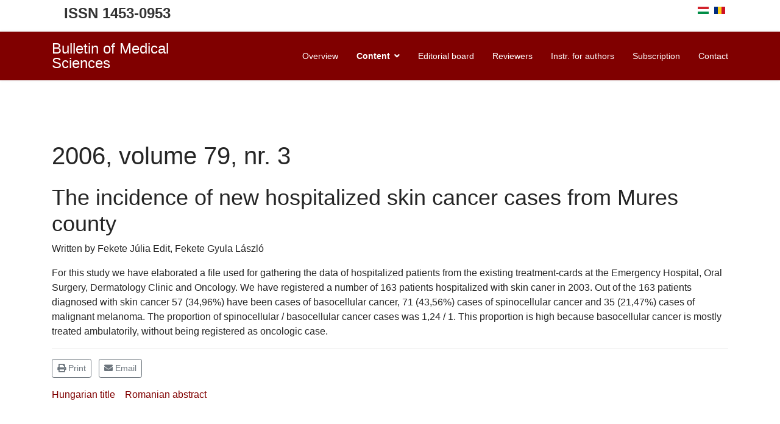

--- FILE ---
content_type: text/html; charset=utf-8
request_url: https://www.orvtudert.ro/index.php/en/content/2006/2006-volume-79-nr-3/a-beutalt-rosszindulatu-brdaganatok-incidenciaja-maros-megyeben-3
body_size: 4909
content:

<!doctype html>
<html lang="en-gb" dir="ltr">
    <head>
        <meta charset="utf-8">
        <meta name="viewport" content="width=device-width, initial-scale=1, shrink-to-fit=no">
        <link rel="canonical" href="https://www.orvtudert.ro/index.php/en/content/2006/2006-volume-79-nr-3/a-beutalt-rosszindulatu-brdaganatok-incidenciaja-maros-megyeben-3">
        <base href="https://www.orvtudert.ro/index.php/en/content/2006/2006-volume-79-nr-3/a-beutalt-rosszindulatu-brdaganatok-incidenciaja-maros-megyeben-3" />
	<meta http-equiv="content-type" content="text/html; charset=utf-8" />
	<meta name="author" content="Fekete Júlia Edit, Fekete Gyula László" />
	<meta name="generator" content="Joomla! - Open Source Content Management" />
	<title>The incidence of new hospitalized skin cancer cases from Mures county</title>
	<link href="https://www.orvtudert.ro/index.php/hu/tartalom/2006/2006-79-3/a-beutalt-rosszindulatu-brdaganatok-incidenciaja-maros-megyeben" rel="alternate" hreflang="hu-HU" />
	<link href="https://www.orvtudert.ro/index.php/ro/cuprins/2006/2006-volumul-79-nr-3/a-beutalt-rosszindulatu-brdaganatok-incidenciaja-maros-megyeben-2" rel="alternate" hreflang="ro-RO" />
	<link href="https://www.orvtudert.ro/index.php/en/content/2006/2006-volume-79-nr-3/a-beutalt-rosszindulatu-brdaganatok-incidenciaja-maros-megyeben-3" rel="alternate" hreflang="en-GB" />
	<link href="/templates/shaper_helixultimate/images/favicon.ico" rel="shortcut icon" type="image/vnd.microsoft.icon" />
	<link href="/templates/shaper_helixultimate/css/bootstrap.min.css" rel="stylesheet" type="text/css" />
	<link href="/templates/shaper_helixultimate/css/font-awesome.min.css" rel="stylesheet" type="text/css" />
	<link href="/templates/shaper_helixultimate/css/fa-v4-shims.css" rel="stylesheet" type="text/css" />
	<link href="/templates/shaper_helixultimate/css/template.css" rel="stylesheet" type="text/css" />
	<link href="/templates/shaper_helixultimate/css/presets/default.css" rel="stylesheet" type="text/css" />
	<link href="/media/mod_languages/css/template.css?1501913d21b4d1696e93718ae5fa50a6" rel="stylesheet" type="text/css" />
	<style type="text/css">
h1{font-family: 'Arial', sans-serif;}

	</style>
	<script src="/media/jui/js/jquery.min.js?1501913d21b4d1696e93718ae5fa50a6" type="text/javascript"></script>
	<script src="/media/jui/js/jquery-noconflict.js?1501913d21b4d1696e93718ae5fa50a6" type="text/javascript"></script>
	<script src="/media/jui/js/jquery-migrate.min.js?1501913d21b4d1696e93718ae5fa50a6" type="text/javascript"></script>
	<script src="/media/system/js/caption.js?1501913d21b4d1696e93718ae5fa50a6" type="text/javascript"></script>
	<script src="/templates/shaper_helixultimate/js/popper.min.js" type="text/javascript"></script>
	<script src="/templates/shaper_helixultimate/js/bootstrap.min.js" type="text/javascript"></script>
	<script src="/templates/shaper_helixultimate/js/main.js" type="text/javascript"></script>
	<script type="text/javascript">
jQuery(window).on('load',  function() {
				new JCaption('img.caption');
			});template="shaper_helixultimate";
	</script>
	<link href="https://www.orvtudert.ro/index.php/hu/tartalom/2006/2006-79-3/a-beutalt-rosszindulatu-brdaganatok-incidenciaja-maros-megyeben" rel="alternate" hreflang="x-default" />
    </head>
    <body class="site helix-ultimate com-content view-article layout-default task-none itemid-231 en-gb ltr sticky-header layout-fluid offcanvas-init offcanvs-position-left">
    
    <div class="body-wrapper">
        <div class="body-innerwrapper">
            <div id="sp-top-bar"><div class="container"><div class="container-inner"><div class="row"><div id="sp-top1" class="col-lg-6"><div class="sp-column text-center text-lg-left"><div class="sp-module "><div class="sp-module-content">

<div class="custom"  >
	<h4><strong>ISSN 1453-0953</strong></h4></div>
</div></div></div></div><div id="sp-top2" class="col-lg-6"><div class="sp-column text-center text-lg-right"><div class="sp-module "><div class="sp-module-content"><div class="mod-languages">

	<ul class="lang-inline">
						<li dir="ltr">
			<a href="/index.php/hu/tartalom/2006/2006-79-3/a-beutalt-rosszindulatu-brdaganatok-incidenciaja-maros-megyeben">
												<img src="/media/mod_languages/images/hu.gif" alt="Magyar" title="Magyar" />										</a>
			</li>
								<li dir="ltr">
			<a href="/index.php/ro/cuprins/2006/2006-volumul-79-nr-3/a-beutalt-rosszindulatu-brdaganatok-incidenciaja-maros-megyeben-2">
												<img src="/media/mod_languages/images/ro.gif" alt="Română" title="Română" />										</a>
			</li>
							</ul>

</div>
</div></div></div></div></div></div></div></div><header id="sp-header"><div class="container"><div class="container-inner"><div class="row"><div id="sp-logo" class="col-12 col-lg-3"><div class="sp-column"><a id="offcanvas-toggler" aria-label="Navigation" class="offcanvas-toggler-left d-block d-lg-none" href="#"><span class="fa fa-bars" aria-hidden="true" title="Navigation"></span></a><span class="logo"><a href="/">Bulletin of Medical Sciences</a></span></div></div><div id="sp-menu" class="d-none d-lg-block col-lg-9"><div class="sp-column"><nav class="sp-megamenu-wrapper" role="navigation"><ul class="sp-megamenu-parent menu-animation-none d-none d-lg-block"><li class="sp-menu-item"><a  href="/index.php/en/" >Overview</a></li><li class="sp-menu-item sp-has-child active"><a  href="/index.php/en/content" >Content</a><div class="sp-dropdown sp-dropdown-main sp-menu-right" style="width: 100px;"><div class="sp-dropdown-inner"><ul class="sp-dropdown-items"><li class="sp-menu-item sp-has-child"><a  href="/index.php/en/content/2025" >2025</a><div class="sp-dropdown sp-dropdown-sub sp-menu-right" style="width: 100px;"><div class="sp-dropdown-inner"><ul class="sp-dropdown-items"><li class="sp-menu-item"><a  href="/images/PDF/2025-suppl1.pdf" > 2025, 98: suppl. 1</a></li><li class="sp-menu-item"><a  href="/images/PDF/2025-suppl2.pdf" > 2025, 98: suppl. 2</a></li></ul></div></div></li><li class="sp-menu-item sp-has-child"><a  href="/index.php/en/content/2024" >2024</a><div class="sp-dropdown sp-dropdown-sub sp-menu-right" style="width: 100px;"><div class="sp-dropdown-inner"><ul class="sp-dropdown-items"><li class="sp-menu-item"><a  href="https://reference-global.com/issue/ORVTUDERT/97/1" > 2024, volume 97, nr. 1</a></li><li class="sp-menu-item"><a  href="https://reference-global.com/issue/ORVTUDERT/97/2" > 2024, volume 97, nr. 2</a></li><li class="sp-menu-item"><a  href="/images/PDF/2024-suppl1.pdf" > 2024, 97: suppl. 1</a></li><li class="sp-menu-item"><a  href="/images/PDF/2024-suppl2.pdf" > 2024, 97: suppl. 2</a></li></ul></div></div></li><li class="sp-menu-item sp-has-child"><a  href="/index.php/en/content/2023" >2023</a><div class="sp-dropdown sp-dropdown-sub sp-menu-right" style="width: 100px;"><div class="sp-dropdown-inner"><ul class="sp-dropdown-items"><li class="sp-menu-item"><a  href="https://reference-global.com/issue/ORVTUDERT/96/1" > 2023, volume 96, nr. 1</a></li><li class="sp-menu-item"><a  href="https://reference-global.com/issue/ORVTUDERT/96/2" > 2023, volume 96, nr. 2</a></li><li class="sp-menu-item"><a  href="/images/PDF/2023-suppl1.pdf" > 2023, 96: suppl. 1</a></li><li class="sp-menu-item"><a  href="/images/PDF/2023-suppl2.pdf" > 2023, 96: suppl. 2</a></li></ul></div></div></li><li class="sp-menu-item sp-has-child"><a  href="/index.php/en/content/2022" >2022</a><div class="sp-dropdown sp-dropdown-sub sp-menu-right" style="width: 100px;"><div class="sp-dropdown-inner"><ul class="sp-dropdown-items"><li class="sp-menu-item"><a  href="https://sciendo.com/issue/ORVTUDERT/95/1" target="_blank" >2022, volume 95, nr. 1</a></li><li class="sp-menu-item"><a  href="https://sciendo.com/issue/ORVTUDERT/95/2" target="_blank" >2022, volume 95, nr. 2</a></li><li class="sp-menu-item"><a  href="/images/PDF/2022-suppl1.pdf" > 2022, 95: suppl. 1</a></li><li class="sp-menu-item"><a  href="/images/PDF/2022-suppl2.pdf" > 2022, 95: suppl. 2</a></li></ul></div></div></li><li class="sp-menu-item sp-has-child"><a  href="/index.php/en/content/2020" >2020</a><div class="sp-dropdown sp-dropdown-sub sp-menu-right" style="width: 100px;"><div class="sp-dropdown-inner"><ul class="sp-dropdown-items"><li class="sp-menu-item"><a  href="https://sciendo.com/issue/ORVTUDERT/93/1" target="_blank" >2020, volume 93, nr. 1</a></li><li class="sp-menu-item"><a  href="https://sciendo.com/issue/ORVTUDERT/93/2" target="_blank" >2020, volume 93, nr. 2</a></li><li class="sp-menu-item"><a  href="/images/PDF/2020-suppl1.pdf" > 2020, 93: suppl. 1</a></li></ul></div></div></li><li class="sp-menu-item sp-has-child"><a  href="/index.php/en/content/2021" >2021</a><div class="sp-dropdown sp-dropdown-sub sp-menu-right" style="width: 100px;"><div class="sp-dropdown-inner"><ul class="sp-dropdown-items"><li class="sp-menu-item"><a  href="https://sciendo.com/issue/ORVTUDERT/94/1" target="_blank" >2021, volume 94, nr. 1</a></li><li class="sp-menu-item"><a  href="https://sciendo.com/issue/ORVTUDERT/94/2" target="_blank" >2021, volume 94, nr. 2</a></li><li class="sp-menu-item"><a  href="/images/PDF/2021-suppl1.pdf" > 2021, 94: suppl. 1</a></li></ul></div></div></li><li class="sp-menu-item sp-has-child"><a  href="/index.php/en/content/en-2019" >2019</a><div class="sp-dropdown sp-dropdown-sub sp-menu-right" style="width: 100px;"><div class="sp-dropdown-inner"><ul class="sp-dropdown-items"><li class="sp-menu-item"><a  href="https://content.sciendo.com/view/journals/orvtudert/92/2/orvtudert.92.issue-2.xml" target="_blank" >2019, volume 92, nr. 2</a></li><li class="sp-menu-item"><a  href="https://content.sciendo.com/view/journals/orvtudert/92/1/orvtudert.92.issue-1.xml" target="_blank" >2019, volume 92, nr. 1</a></li><li class="sp-menu-item"><a  href="https://content.sciendo.com/view/journals/orvtudert/ahead-of-print/issue.xml" target="_blank" >Ahead of print</a></li><li class="sp-menu-item"><a  href="/index.php/en/content/en-2019/2019-92-supply1-pdf" > 2019, 92: suppl. 1 (PDF)</a></li><li class="sp-menu-item"><a  href="/index.php/en/content/en-2019/2019-92-supply2-pdf" > 2019, 92: suppl. 2 (PDF)</a></li></ul></div></div></li><li class="sp-menu-item sp-has-child"><a  href="/index.php/en/content/2016" >2016</a><div class="sp-dropdown sp-dropdown-sub sp-menu-right" style="width: 100px;"><div class="sp-dropdown-inner"><ul class="sp-dropdown-items"><li class="sp-menu-item"><a  href="/index.php/en/content/2016/2016-volume-89-nr-2" >2016, volume 89, nr. 2</a></li><li class="sp-menu-item"><a  href="/index.php/en/content/2016/2016-volume-89-nr-1" >2016, volume 89, nr. 1</a></li><li class="sp-menu-item"><a  href="/index.php/en/content/2016/2016-89-suppl-1-pdf" >2016, 89: suppl. 1 (PDF)</a></li><li class="sp-menu-item"><a  href="/index.php/en/content/2016/2016-89-suppl-2-pdf" >2016, 89: suppl. 2 (PDF)</a></li></ul></div></div></li><li class="sp-menu-item sp-has-child"><a  href="/index.php/en/content/2017" >2017</a><div class="sp-dropdown sp-dropdown-sub sp-menu-right" style="width: 100px;"><div class="sp-dropdown-inner"><ul class="sp-dropdown-items"><li class="sp-menu-item"><a  href="/index.php/en/content/2017/2017-volume-90-nr-2" >2017, volume 90, nr. 2</a></li><li class="sp-menu-item"><a  href="/index.php/en/content/2017/2017-volume-90-nr-1" >2017, volume 90, nr. 1</a></li><li class="sp-menu-item"><a  href="/index.php/en/content/2017/2017-90-suppl-1-pdf" >2017, 90: suppl. 1 (PDF)</a></li><li class="sp-menu-item"><a  href="/index.php/en/content/2017/2017-90-suppl-2-pdf" >2017, 90: suppl. 2 (PDF)</a></li></ul></div></div></li><li class="sp-menu-item sp-has-child"><a  href="/index.php/en/content/2018" >2018</a><div class="sp-dropdown sp-dropdown-sub sp-menu-right" style="width: 100px;"><div class="sp-dropdown-inner"><ul class="sp-dropdown-items"><li class="sp-menu-item"><a  href="https://content.sciendo.com/view/journals/orvtudert/91/2/orvtudert.91.issue-2.xml" target="_blank" >2018, volume 91, nr. 2</a></li><li class="sp-menu-item"><a  href="https://content.sciendo.com/view/journals/orvtudert/91/1/orvtudert.91.issue-1.xml" target="_blank" >2018, volume 91, nr. 1</a></li><li class="sp-menu-item"><a  href="/index.php/en/content/2018/2018-91-suppl-1-pdf" >2018, 91: suppl. 1 (PDF)</a></li><li class="sp-menu-item"><a  href="/index.php/en/content/2018/2018-91-suppl-2-pdf" >2018, 91: suppl. 2 (PDF)</a></li></ul></div></div></li><li class="sp-menu-item sp-has-child"><a  href="/index.php/en/content/2015" >2015</a><div class="sp-dropdown sp-dropdown-sub sp-menu-right" style="width: 100px;"><div class="sp-dropdown-inner"><ul class="sp-dropdown-items"><li class="sp-menu-item"><a  href="/index.php/en/content/2015/2015-volume-88-nr-2" >2015, volume 88, nr. 2</a></li><li class="sp-menu-item"><a  href="/index.php/en/content/2015/2014-3" >2015, volume 88, nr. 1</a></li><li class="sp-menu-item"><a  href="/index.php/en/content/2015/2015-88-suppl-1-pdf" >2015, 88: suppl. 1 (PDF)</a></li><li class="sp-menu-item"><a  href="/index.php/en/content/2015/2015-88-suppl-2-pdf" >2015, 88: suppl. 2 (PDF)</a></li></ul></div></div></li><li class="sp-menu-item sp-has-child"><a  href="/index.php/en/content/2014" >2014</a><div class="sp-dropdown sp-dropdown-sub sp-menu-right" style="width: 100px;"><div class="sp-dropdown-inner"><ul class="sp-dropdown-items"><li class="sp-menu-item"><a  href="/index.php/en/content/2014/2014-volume-87-nr-2" >2014, volume 87, nr. 2</a></li><li class="sp-menu-item"><a  href="/index.php/en/content/2014/2014-2" >2014, volume 87, nr. 1</a></li><li class="sp-menu-item"><a  href="/index.php/en/content/2014/2014-87-suppl-1-pdf" >2014, 87: suppl. 1 (PDF)</a></li><li class="sp-menu-item"><a  href="/index.php/en/content/2014/2014-87-suppl-2-pdf" >2014, 87: suppl. 2 (PDF)</a></li></ul></div></div></li><li class="sp-menu-item sp-has-child"><a  href="/index.php/en/content/2013" >2013</a><div class="sp-dropdown sp-dropdown-sub sp-menu-right" style="width: 100px;"><div class="sp-dropdown-inner"><ul class="sp-dropdown-items"><li class="sp-menu-item"><a  href="/index.php/en/content/2013/2013-volume-86-nr-2" >2013, volume 86, nr. 2</a></li><li class="sp-menu-item"><a  href="/index.php/en/content/2013/2013-volume-86-nr-1" >2013, volume 86, nr. 1</a></li><li class="sp-menu-item"><a  href="/index.php/en/content/2013/2013-86-suppl-1-pdf" >2013, 86: suppl. 1 (PDF)</a></li><li class="sp-menu-item"><a  href="/index.php/en/content/2013/2013-86-suppl-2-pdf" >2013, 86: suppl. 2 (PDF)</a></li></ul></div></div></li><li class="sp-menu-item sp-has-child"><a  href="/index.php/en/content/2012" >2012</a><div class="sp-dropdown sp-dropdown-sub sp-menu-right" style="width: 100px;"><div class="sp-dropdown-inner"><ul class="sp-dropdown-items"><li class="sp-menu-item"><a  href="/index.php/en/content/2012/2012-volume-85-nr-2" >2012, volume 85, nr. 2</a></li><li class="sp-menu-item"><a  href="/index.php/en/content/2012/2012-volume-85-nr-1" >2012, volume 85, nr. 1</a></li><li class="sp-menu-item"><a  href="/index.php/en/content/2012/2012-85-suppl-1-pdf" >2012, 85: suppl. 1 (PDF)</a></li><li class="sp-menu-item"><a  href="/index.php/en/content/2012/2012-85-suppl-2-pdf" >2012, 85: suppl. 2 (PDF)</a></li></ul></div></div></li><li class="sp-menu-item sp-has-child"><a  href="/index.php/en/content/2011" >2011</a><div class="sp-dropdown sp-dropdown-sub sp-menu-right" style="width: 100px;"><div class="sp-dropdown-inner"><ul class="sp-dropdown-items"><li class="sp-menu-item"><a  href="/index.php/en/content/2011/2011-volume-84-nr-2" >2011, volume 84, nr. 2</a></li><li class="sp-menu-item"><a  href="/index.php/en/content/2011/2011-volume-84-nr-1" >2011, volume 84, nr. 1</a></li><li class="sp-menu-item"><a  href="/index.php/en/content/2011/2011-84-suppl-1-pdf" >2011, 84: suppl. (PDF)</a></li></ul></div></div></li><li class="sp-menu-item sp-has-child"><a  href="/index.php/en/content/2010" >2010</a><div class="sp-dropdown sp-dropdown-sub sp-menu-right" style="width: 100px;"><div class="sp-dropdown-inner"><ul class="sp-dropdown-items"><li class="sp-menu-item"><a  href="/index.php/en/content/2010/2010-volume-83-nr-4" >2010, volume 83, nr. 4</a></li><li class="sp-menu-item"><a  href="/index.php/en/content/2010/2010-volume-83-nr-3" >2010, volume 83, nr. 3</a></li><li class="sp-menu-item"><a  href="/index.php/en/content/2010/2010-volume-83-nr-2" >2010, volume 83, nr. 2</a></li><li class="sp-menu-item"><a  href="/index.php/en/content/2010/2010-volume-83-nr-1" >2010, volume 83, nr. 1</a></li><li class="sp-menu-item"><a  href="/index.php/en/content/2010/2010-83-suppl-1-pdf" >2010, 83: suppl. 1 (PDF)</a></li></ul></div></div></li><li class="sp-menu-item sp-has-child"><a  href="/index.php/en/content/2009" >2009</a><div class="sp-dropdown sp-dropdown-sub sp-menu-right" style="width: 100px;"><div class="sp-dropdown-inner"><ul class="sp-dropdown-items"><li class="sp-menu-item"><a  href="/index.php/en/content/2009/2009-volume-82-nr-4" >2009, volume 82, nr. 4</a></li><li class="sp-menu-item"><a  href="/index.php/en/content/2009/2009-volume-82-nr-3" >2009, volume 82, nr. 3</a></li><li class="sp-menu-item"><a  href="/index.php/en/content/2009/2009-volume-82-nr-2" >2009, volume 82, nr. 2</a></li><li class="sp-menu-item"><a  href="/index.php/en/content/2009/2009-volume-82-nr-1" >2009, volume 82, nr. 1</a></li><li class="sp-menu-item"><a  href="/index.php/en/content/2009/2010-83-suppl-1-pdf-2" >2009, 82: suppl. 1 (PDF)</a></li></ul></div></div></li><li class="sp-menu-item sp-has-child"><a  href="/index.php/en/content/2008" >2008</a><div class="sp-dropdown sp-dropdown-sub sp-menu-right" style="width: 100px;"><div class="sp-dropdown-inner"><ul class="sp-dropdown-items"><li class="sp-menu-item"><a  href="/index.php/en/content/2008/2008-volume-81-nr-4" >2008, volume 81, nr. 4</a></li><li class="sp-menu-item"><a  href="/index.php/en/content/2008/2008-volume-81-nr-3" >2008, volume 81, nr. 3</a></li><li class="sp-menu-item"><a  href="/index.php/en/content/2008/2008-volume-81-nr-2" >2008, volume 81, nr. 2</a></li><li class="sp-menu-item"><a  href="/index.php/en/content/2008/2008-volume-81-nr-1" >2008, volume 81, nr. 1</a></li></ul></div></div></li><li class="sp-menu-item sp-has-child"><a  href="/index.php/en/content/2007" >2007</a><div class="sp-dropdown sp-dropdown-sub sp-menu-right" style="width: 100px;"><div class="sp-dropdown-inner"><ul class="sp-dropdown-items"><li class="sp-menu-item"><a  href="/index.php/en/content/2007/2007-volume-80-nr-4" >2007, volume 80, nr. 4</a></li><li class="sp-menu-item"><a  href="/index.php/en/content/2007/2007-80-3" >2007, volume 80, nr. 3</a></li><li class="sp-menu-item"><a  href="/index.php/en/content/2007/2007-volume-80-nr-2" >2007, volume 80, nr. 2</a></li><li class="sp-menu-item"><a  href="/index.php/en/content/2007/2007-volume-80-nr-1" >2007, volume 80, nr. 1</a></li></ul></div></div></li><li class="sp-menu-item sp-has-child active"><a  href="/index.php/en/content/2006" >2006</a><div class="sp-dropdown sp-dropdown-sub sp-menu-right" style="width: 100px;"><div class="sp-dropdown-inner"><ul class="sp-dropdown-items"><li class="sp-menu-item"><a  href="/index.php/en/content/2006/2006-volume-79-nr-4" >2006, volume 79, nr. 4</a></li><li class="sp-menu-item current-item active"><a  href="/index.php/en/content/2006/2006-volume-79-nr-3" >2006, volume 79, nr. 3</a></li><li class="sp-menu-item"><a  href="/index.php/en/content/2006/2006-79-2" >2006, volume 79, nr. 2</a></li></ul></div></div></li></ul></div></div></li><li class="sp-menu-item"><a  href="/index.php/en/editorial-board" >Editorial board</a></li><li class="sp-menu-item"><a  href="/index.php/en/reviewers" >Reviewers</a></li><li class="sp-menu-item"><a  href="/index.php/en/instructions-for-authors" >Instr. for authors</a></li><li class="sp-menu-item"><a  href="/index.php/en/subscription" >Subscription</a></li><li class="sp-menu-item"><a  href="/index.php/en/contactmenuen" >Contact</a></li></ul></nav></div></div></div></div></div></header>            <section id="sp-section-1"><div class="row"><div id="sp-title" class="col-lg-12 "><div class="sp-column "></div></div></div></section><section id="sp-main-body"><div class="container"><div class="container-inner"><div class="row"><main id="sp-component" class="col-lg-12 " role="main"><div class="sp-column "><div id="system-message-container">
	</div>
<div class="article-details " itemscope itemtype="https://schema.org/Article">
	<meta itemprop="inLanguage" content="en-GB">
		<div class="page-header">
		<h1>2006, volume 79, nr. 3</h1>
	</div>
		
					
	
				<div class="article-header">
					<h2 itemprop="headline">
				The incidence of new hospitalized skin cancer cases from Mures county			</h2>
				Written by Fekete Júlia Edit, Fekete Gyula László						
			</div>
	
		
			<div class="article-info">

	
		
		
		
		
				
		
	
			
		
			</div>
	
		
			
		
		
	
	<div itemprop="articleBody">
		<p>For this study we have elaborated a file used for gathering the data of hospitalized patients from the existing treatment-cards at the Emergency Hospital, Oral Surgery, Dermatology Clinic and Oncology. We have registered a number of 163 patients hospitalized with skin caner in 2003. Out of the 163 patients diagnosed with skin cancer 57 (34,96%) have been cases of basocellular cancer, 71 (43,56%) cases of spinocellular cancer and 35 (21,47%) cases of malignant melanoma. The proportion of spinocellular / basocellular cancer cases was 1,24 / 1. This proportion is high because basocellular cancer is mostly treated ambulatorily, without being registered as oncologic case.</p> 	</div>

	
	
						<hr>
			<div class="article-print-email mt-3">
									<a href="/index.php/en/content/2006/2006-volume-79-nr-3/a-beutalt-rosszindulatu-brdaganatok-incidenciaja-maros-megyeben-3?tmpl=component&amp;print=1&amp;layout=default" title="Print article < The incidence of new hospitalized skin cancer cases from Mures county >" onclick="window.open(this.href,'win2','status=no,toolbar=no,scrollbars=yes,titlebar=no,menubar=no,resizable=yes,width=640,height=480,directories=no,location=no'); return false;" rel="nofollow"><span class="btn btn-outline-secondary btn-sm">
	<span class="fa fa-print" aria-hidden="true"></span>
	Print</span>
</a>&nbsp;
							
									<a href="/index.php/en/component/mailto/?tmpl=component&amp;template=shaper_helixultimate&amp;link=dd1745292b2910851dcb0b2561de7cd674537f13" title="Email this link to a friend" onclick="window.open(this.href,'win2','width=400,height=450,menubar=yes,resizable=yes'); return false;" rel="nofollow"><span class="btn btn-outline-secondary btn-sm">
	<span class="fa fa-envelope" aria-hidden="true"></span>
	Email</span></a>							</div>
			
				
				
	
						  	<!-- GENERALT LINKEK demeterz-->
  			<div id="generatedLinks" class="mt-3">
		<a href=/index.php/hu/tartalom/2006/2006-79-3/a-beutalt-rosszindulatu-brdaganatok-incidenciaja-maros-megyeben class="mr-3">Hungarian title</a><a href=/index.php/ro/cuprins/2006/2006-volumul-79-nr-3/a-beutalt-rosszindulatu-brdaganatok-incidenciaja-maros-megyeben-2 class="mr-3">Romanian abstract</a>				</div>
		<!-- GENERALT LINKEK END -->
</div>
</div></main></div></div></div></section><footer id="sp-footer"><div class="container"><div class="container-inner"><div class="row"><div id="sp-footer1" class="col-lg-12 "><div class="sp-column "><span class="sp-copyright">© 2019 Bulletin of Medical Sciences. All rights reserved.</span></div></div></div></div></div></footer>        </div>
    </div>

    <!-- Off Canvas Menu -->
    <div class="offcanvas-overlay"></div>
    <div class="offcanvas-menu">
        <a href="#" class="close-offcanvas"><span class="fa fa-remove"></span></a>
        <div class="offcanvas-inner">
                            <div class="sp-module "><div class="sp-module-content"><ul class="menu">
<li class="item-102 default"><a href="/index.php/en/" >Overview</a></li><li class="item-106 active menu-deeper menu-parent"><a href="/index.php/en/content" >Content<span class="menu-toggler"></span></a><ul class="menu-child"><li class="item-439 menu-deeper menu-parent"><a href="/index.php/en/content/2025" >2025<span class="menu-toggler"></span></a><ul class="menu-child"><li class="item-440"><a href="/images/PDF/2025-suppl1.pdf" > 2025, 98: suppl. 1</a></li><li class="item-441"><a href="/images/PDF/2025-suppl2.pdf" > 2025, 98: suppl. 2</a></li></ul></li><li class="item-416 menu-deeper menu-parent"><a href="/index.php/en/content/2024" >2024<span class="menu-toggler"></span></a><ul class="menu-child"><li class="item-434"><a href="https://reference-global.com/issue/ORVTUDERT/97/1" > 2024, volume 97, nr. 1</a></li><li class="item-435"><a href="https://reference-global.com/issue/ORVTUDERT/97/2" > 2024, volume 97, nr. 2</a></li><li class="item-417"><a href="/images/PDF/2024-suppl1.pdf" > 2024, 97: suppl. 1</a></li><li class="item-418"><a href="/images/PDF/2024-suppl2.pdf" > 2024, 97: suppl. 2</a></li></ul></li><li class="item-407 menu-deeper menu-parent"><a href="/index.php/en/content/2023" >2023<span class="menu-toggler"></span></a><ul class="menu-child"><li class="item-432"><a href="https://reference-global.com/issue/ORVTUDERT/96/1" > 2023, volume 96, nr. 1</a></li><li class="item-433"><a href="https://reference-global.com/issue/ORVTUDERT/96/2" > 2023, volume 96, nr. 2</a></li><li class="item-408"><a href="/images/PDF/2023-suppl1.pdf" > 2023, 96: suppl. 1</a></li><li class="item-409"><a href="/images/PDF/2023-suppl2.pdf" > 2023, 96: suppl. 2</a></li></ul></li><li class="item-394 menu-deeper menu-parent"><a href="/index.php/en/content/2022" >2022<span class="menu-toggler"></span></a><ul class="menu-child"><li class="item-427"><a href="https://sciendo.com/issue/ORVTUDERT/95/1" target="_blank" rel="noopener noreferrer">2022, volume 95, nr. 1</a></li><li class="item-428"><a href="https://sciendo.com/issue/ORVTUDERT/95/2" target="_blank" rel="noopener noreferrer">2022, volume 95, nr. 2</a></li><li class="item-397"><a href="/images/PDF/2022-suppl1.pdf" > 2022, 95: suppl. 1</a></li><li class="item-398"><a href="/images/PDF/2022-suppl2.pdf" > 2022, 95: suppl. 2</a></li></ul></li><li class="item-364 menu-deeper menu-parent"><a href="/index.php/en/content/2020" >2020<span class="menu-toggler"></span></a><ul class="menu-child"><li class="item-373"><a href="https://sciendo.com/issue/ORVTUDERT/93/1" target="_blank" rel="noopener noreferrer">2020, volume 93, nr. 1</a></li><li class="item-378"><a href="https://sciendo.com/issue/ORVTUDERT/93/2" target="_blank" rel="noopener noreferrer">2020, volume 93, nr. 2</a></li><li class="item-367"><a href="/images/PDF/2020-suppl1.pdf" > 2020, 93: suppl. 1</a></li></ul></li><li class="item-393 menu-deeper menu-parent"><a href="/index.php/en/content/2021" >2021<span class="menu-toggler"></span></a><ul class="menu-child"><li class="item-395"><a href="https://sciendo.com/issue/ORVTUDERT/94/1" target="_blank" rel="noopener noreferrer">2021, volume 94, nr. 1</a></li><li class="item-406"><a href="https://sciendo.com/issue/ORVTUDERT/94/2" target="_blank" rel="noopener noreferrer">2021, volume 94, nr. 2</a></li><li class="item-396"><a href="/images/PDF/2021-suppl1.pdf" > 2021, 94: suppl. 1</a></li></ul></li><li class="item-355 menu-deeper menu-parent"><a href="/index.php/en/content/en-2019" >2019<span class="menu-toggler"></span></a><ul class="menu-child"><li class="item-370"><a href="https://content.sciendo.com/view/journals/orvtudert/92/2/orvtudert.92.issue-2.xml" target="_blank" rel="noopener noreferrer">2019, volume 92, nr. 2</a></li><li class="item-361"><a href="https://content.sciendo.com/view/journals/orvtudert/92/1/orvtudert.92.issue-1.xml" target="_blank" rel="noopener noreferrer">2019, volume 92, nr. 1</a></li><li class="item-351"><a href="https://content.sciendo.com/view/journals/orvtudert/ahead-of-print/issue.xml" target="_blank" rel="noopener noreferrer">Ahead of print</a></li><li class="item-356"><a href="/index.php/en/content/en-2019/2019-92-supply1-pdf" > 2019, 92: suppl. 1 (PDF)</a></li><li class="item-357"><a href="/index.php/en/content/en-2019/2019-92-supply2-pdf" > 2019, 92: suppl. 2 (PDF)</a></li></ul></li><li class="item-296 menu-deeper menu-parent"><a href="/index.php/en/content/2016" >2016<span class="menu-toggler"></span></a><ul class="menu-child"><li class="item-306"><a href="/index.php/en/content/2016/2016-volume-89-nr-2" >2016, volume 89, nr. 2</a></li><li class="item-304"><a href="/index.php/en/content/2016/2016-volume-89-nr-1" >2016, volume 89, nr. 1</a></li><li class="item-297"><a href="/index.php/en/content/2016/2016-89-suppl-1-pdf" >2016, 89: suppl. 1 (PDF)</a></li><li class="item-298"><a href="/index.php/en/content/2016/2016-89-suppl-2-pdf" >2016, 89: suppl. 2 (PDF)</a></li></ul></li><li class="item-309 menu-deeper menu-parent"><a href="/index.php/en/content/2017" >2017<span class="menu-toggler"></span></a><ul class="menu-child"><li class="item-339"><a href="/index.php/en/content/2017/2017-volume-90-nr-2" >2017, volume 90, nr. 2</a></li><li class="item-310"><a href="/index.php/en/content/2017/2017-volume-90-nr-1" >2017, volume 90, nr. 1</a></li><li class="item-314"><a href="/index.php/en/content/2017/2017-90-suppl-1-pdf" >2017, 90: suppl. 1 (PDF)</a></li><li class="item-317"><a href="/index.php/en/content/2017/2017-90-suppl-2-pdf" >2017, 90: suppl. 2 (PDF)</a></li></ul></li><li class="item-322 menu-deeper menu-parent"><a href="/index.php/en/content/2018" >2018<span class="menu-toggler"></span></a><ul class="menu-child"><li class="item-337"><a href="https://content.sciendo.com/view/journals/orvtudert/91/2/orvtudert.91.issue-2.xml" target="_blank" rel="noopener noreferrer">2018, volume 91, nr. 2</a></li><li class="item-334"><a href="https://content.sciendo.com/view/journals/orvtudert/91/1/orvtudert.91.issue-1.xml" target="_blank" rel="noopener noreferrer">2018, volume 91, nr. 1</a></li><li class="item-323"><a href="/index.php/en/content/2018/2018-91-suppl-1-pdf" >2018, 91: suppl. 1 (PDF)</a></li><li class="item-326"><a href="/index.php/en/content/2018/2018-91-suppl-2-pdf" >2018, 91: suppl. 2 (PDF)</a></li></ul></li><li class="item-280 menu-deeper menu-parent"><a href="/index.php/en/content/2015" >2015<span class="menu-toggler"></span></a><ul class="menu-child"><li class="item-300"><a href="/index.php/en/content/2015/2015-volume-88-nr-2" >2015, volume 88, nr. 2</a></li><li class="item-281"><a href="/index.php/en/content/2015/2014-3" >2015, volume 88, nr. 1</a></li><li class="item-288"><a href="/index.php/en/content/2015/2015-88-suppl-1-pdf" >2015, 88: suppl. 1 (PDF)</a></li><li class="item-289"><a href="/index.php/en/content/2015/2015-88-suppl-2-pdf" >2015, 88: suppl. 2 (PDF)</a></li></ul></li><li class="item-189 menu-deeper menu-parent"><a href="/index.php/en/content/2014" >2014<span class="menu-toggler"></span></a><ul class="menu-child"><li class="item-208"><a href="/index.php/en/content/2014/2014-volume-87-nr-2" >2014, volume 87, nr. 2</a></li><li class="item-190"><a href="/index.php/en/content/2014/2014-2" >2014, volume 87, nr. 1</a></li><li class="item-233"><a href="/index.php/en/content/2014/2014-87-suppl-1-pdf" >2014, 87: suppl. 1 (PDF)</a></li><li class="item-232"><a href="/index.php/en/content/2014/2014-87-suppl-2-pdf" >2014, 87: suppl. 2 (PDF)</a></li></ul></li><li class="item-207 menu-deeper menu-parent"><a href="/index.php/en/content/2013" >2013<span class="menu-toggler"></span></a><ul class="menu-child"><li class="item-210"><a href="/index.php/en/content/2013/2013-volume-86-nr-2" >2013, volume 86, nr. 2</a></li><li class="item-209"><a href="/index.php/en/content/2013/2013-volume-86-nr-1" >2013, volume 86, nr. 1</a></li><li class="item-236"><a href="/index.php/en/content/2013/2013-86-suppl-1-pdf" >2013, 86: suppl. 1 (PDF)</a></li><li class="item-237"><a href="/index.php/en/content/2013/2013-86-suppl-2-pdf" >2013, 86: suppl. 2 (PDF)</a></li></ul></li><li class="item-206 menu-deeper menu-parent"><a href="/index.php/en/content/2012" >2012<span class="menu-toggler"></span></a><ul class="menu-child"><li class="item-212"><a href="/index.php/en/content/2012/2012-volume-85-nr-2" >2012, volume 85, nr. 2</a></li><li class="item-211"><a href="/index.php/en/content/2012/2012-volume-85-nr-1" >2012, volume 85, nr. 1</a></li><li class="item-234"><a href="/index.php/en/content/2012/2012-85-suppl-1-pdf" >2012, 85: suppl. 1 (PDF)</a></li><li class="item-235"><a href="/index.php/en/content/2012/2012-85-suppl-2-pdf" >2012, 85: suppl. 2 (PDF)</a></li></ul></li><li class="item-205 menu-deeper menu-parent"><a href="/index.php/en/content/2011" >2011<span class="menu-toggler"></span></a><ul class="menu-child"><li class="item-214"><a href="/index.php/en/content/2011/2011-volume-84-nr-2" >2011, volume 84, nr. 2</a></li><li class="item-213"><a href="/index.php/en/content/2011/2011-volume-84-nr-1" >2011, volume 84, nr. 1</a></li><li class="item-238"><a href="/index.php/en/content/2011/2011-84-suppl-1-pdf" >2011, 84: suppl. (PDF)</a></li></ul></li><li class="item-204 menu-deeper menu-parent"><a href="/index.php/en/content/2010" >2010<span class="menu-toggler"></span></a><ul class="menu-child"><li class="item-218"><a href="/index.php/en/content/2010/2010-volume-83-nr-4" >2010, volume 83, nr. 4</a></li><li class="item-217"><a href="/index.php/en/content/2010/2010-volume-83-nr-3" >2010, volume 83, nr. 3</a></li><li class="item-216"><a href="/index.php/en/content/2010/2010-volume-83-nr-2" >2010, volume 83, nr. 2</a></li><li class="item-215"><a href="/index.php/en/content/2010/2010-volume-83-nr-1" >2010, volume 83, nr. 1</a></li><li class="item-239"><a href="/index.php/en/content/2010/2010-83-suppl-1-pdf" >2010, 83: suppl. 1 (PDF)</a></li></ul></li><li class="item-203 menu-deeper menu-parent"><a href="/index.php/en/content/2009" >2009<span class="menu-toggler"></span></a><ul class="menu-child"><li class="item-222"><a href="/index.php/en/content/2009/2009-volume-82-nr-4" >2009, volume 82, nr. 4</a></li><li class="item-221"><a href="/index.php/en/content/2009/2009-volume-82-nr-3" >2009, volume 82, nr. 3</a></li><li class="item-220"><a href="/index.php/en/content/2009/2009-volume-82-nr-2" >2009, volume 82, nr. 2</a></li><li class="item-219"><a href="/index.php/en/content/2009/2009-volume-82-nr-1" >2009, volume 82, nr. 1</a></li><li class="item-240"><a href="/index.php/en/content/2009/2010-83-suppl-1-pdf-2" >2009, 82: suppl. 1 (PDF)</a></li></ul></li><li class="item-202 menu-deeper menu-parent"><a href="/index.php/en/content/2008" >2008<span class="menu-toggler"></span></a><ul class="menu-child"><li class="item-226"><a href="/index.php/en/content/2008/2008-volume-81-nr-4" >2008, volume 81, nr. 4</a></li><li class="item-225"><a href="/index.php/en/content/2008/2008-volume-81-nr-3" >2008, volume 81, nr. 3</a></li><li class="item-224"><a href="/index.php/en/content/2008/2008-volume-81-nr-2" >2008, volume 81, nr. 2</a></li><li class="item-223"><a href="/index.php/en/content/2008/2008-volume-81-nr-1" >2008, volume 81, nr. 1</a></li></ul></li><li class="item-109 menu-deeper menu-parent"><a href="/index.php/en/content/2007" >2007<span class="menu-toggler"></span></a><ul class="menu-child"><li class="item-229"><a href="/index.php/en/content/2007/2007-volume-80-nr-4" >2007, volume 80, nr. 4</a></li><li class="item-111"><a href="/index.php/en/content/2007/2007-80-3" >2007, volume 80, nr. 3</a></li><li class="item-228"><a href="/index.php/en/content/2007/2007-volume-80-nr-2" >2007, volume 80, nr. 2</a></li><li class="item-227"><a href="/index.php/en/content/2007/2007-volume-80-nr-1" >2007, volume 80, nr. 1</a></li></ul></li><li class="item-108 active menu-deeper menu-parent"><a href="/index.php/en/content/2006" >2006<span class="menu-toggler"></span></a><ul class="menu-child"><li class="item-230"><a href="/index.php/en/content/2006/2006-volume-79-nr-4" >2006, volume 79, nr. 4</a></li><li class="item-231 current active"><a href="/index.php/en/content/2006/2006-volume-79-nr-3" >2006, volume 79, nr. 3</a></li><li class="item-115"><a href="/index.php/en/content/2006/2006-79-2" >2006, volume 79, nr. 2</a></li></ul></li></ul></li><li class="item-148"><a href="/index.php/en/editorial-board" >Editorial board</a></li><li class="item-150"><a href="/index.php/en/reviewers" >Reviewers</a></li><li class="item-151"><a href="/index.php/en/instructions-for-authors" >Instr. for authors</a></li><li class="item-154"><a href="/index.php/en/subscription" >Subscription</a></li><li class="item-156"><a href="/index.php/en/contactmenuen" >Contact</a></li></ul>
</div></div>
                    </div>
    </div>

    
    
    
    <!-- Go to top -->
            <a href="#" class="sp-scroll-up" aria-label="Scroll Up"><span class="fa fa-chevron-up" aria-hidden="true"></span></a>
            <script defer src="https://static.cloudflareinsights.com/beacon.min.js/vcd15cbe7772f49c399c6a5babf22c1241717689176015" integrity="sha512-ZpsOmlRQV6y907TI0dKBHq9Md29nnaEIPlkf84rnaERnq6zvWvPUqr2ft8M1aS28oN72PdrCzSjY4U6VaAw1EQ==" data-cf-beacon='{"version":"2024.11.0","token":"15927812f7fa4d878286e33697c31b6b","r":1,"server_timing":{"name":{"cfCacheStatus":true,"cfEdge":true,"cfExtPri":true,"cfL4":true,"cfOrigin":true,"cfSpeedBrain":true},"location_startswith":null}}' crossorigin="anonymous"></script>
</body>
</html>